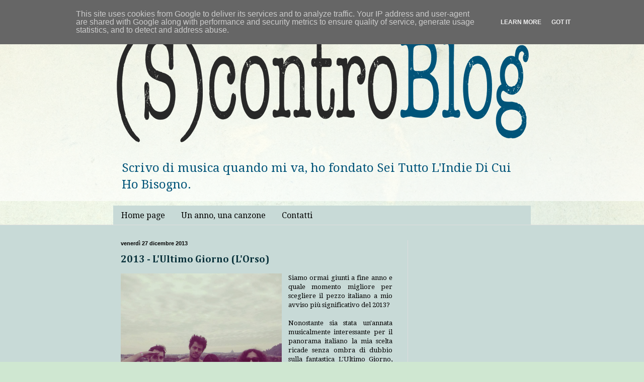

--- FILE ---
content_type: text/html; charset=UTF-8
request_url: https://www.scontroblog.it/b/stats?style=BLACK_TRANSPARENT&timeRange=ALL_TIME&token=APq4FmDnbvfkIryE6qzsQlw6V85Cdc6_mxitqGNtkrpqSEmQ6EJ4HRn8O1ZKzCHe14o9o_nYPbU8I0QnwEndO8E2IREupiLWgA
body_size: 42
content:
{"total":525009,"sparklineOptions":{"backgroundColor":{"fillOpacity":0.1,"fill":"#000000"},"series":[{"areaOpacity":0.3,"color":"#202020"}]},"sparklineData":[[0,19],[1,13],[2,15],[3,18],[4,22],[5,17],[6,8],[7,14],[8,18],[9,28],[10,10],[11,16],[12,17],[13,44],[14,15],[15,8],[16,14],[17,40],[18,36],[19,25],[20,36],[21,30],[22,14],[23,7],[24,9],[25,99],[26,83],[27,86],[28,61],[29,11]],"nextTickMs":360000}

--- FILE ---
content_type: text/plain
request_url: https://www.google-analytics.com/j/collect?v=1&_v=j102&a=1869618637&t=pageview&_s=1&dl=https%3A%2F%2Fwww.scontroblog.it%2F2013%2F12%2F&ul=en-us%40posix&dt=(S)controBlog%3A%20dicembre%202013&sr=1280x720&vp=1280x720&_u=IEBAAEABAAAAACAAI~&jid=1722347030&gjid=642236767&cid=50015976.1768965917&tid=UA-35232930-1&_gid=177207522.1768965917&_r=1&_slc=1&z=1788875599
body_size: -451
content:
2,cG-M3XC6V43TY